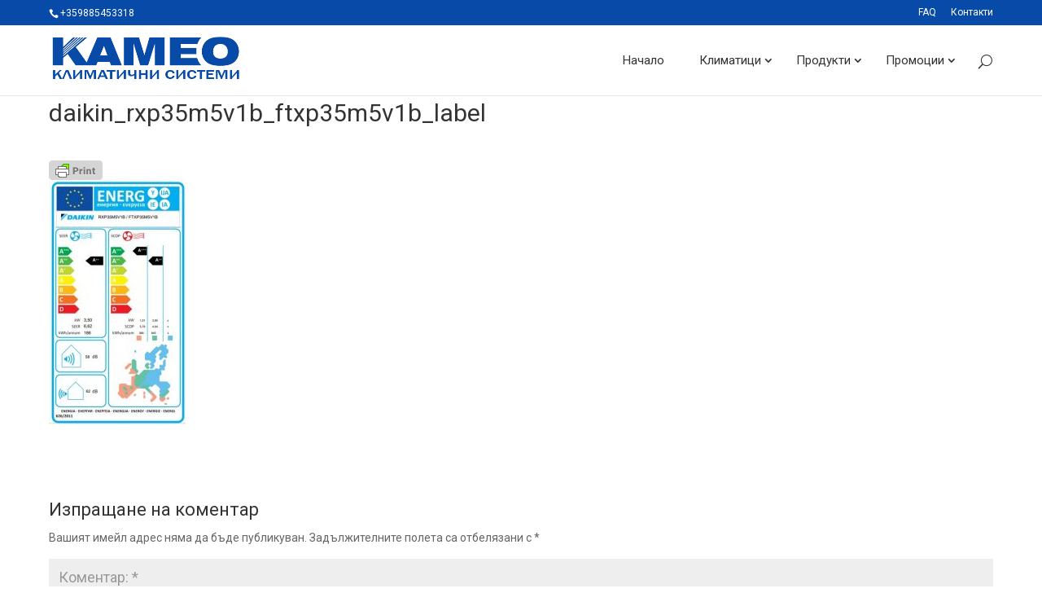

--- FILE ---
content_type: text/html; charset=UTF-8
request_url: https://cameo.bg/?attachment_id=5723
body_size: 14918
content:
<!DOCTYPE html>
<!--[if IE 6]>
<html id="ie6" lang="bg-BG">
<![endif]-->
<!--[if IE 7]>
<html id="ie7" lang="bg-BG">
<![endif]-->
<!--[if IE 8]>
<html id="ie8" lang="bg-BG">
<![endif]-->
<!--[if !(IE 6) | !(IE 7) | !(IE 8)  ]><!-->
<html lang="bg-BG">
<!--<![endif]-->
<head>
	<meta charset="UTF-8" />
			
	<meta http-equiv="X-UA-Compatible" content="IE=edge">
	<link rel="pingback" href="https://cameo.bg/xmlrpc.php" />

		<!--[if lt IE 9]>
	<script src="https://cameo.bg/wp-content/themes/Divi/Divi/js/html5.js" type="text/javascript"></script>
	<![endif]-->

	<script type="text/javascript">
		document.documentElement.className = 'js';
	</script>

	<script>var et_site_url='https://cameo.bg';var et_post_id='5723';function et_core_page_resource_fallback(a,b){"undefined"===typeof b&&(b=a.sheet.cssRules&&0===a.sheet.cssRules.length);b&&(a.onerror=null,a.onload=null,a.href?a.href=et_site_url+"/?et_core_page_resource="+a.id+et_post_id:a.src&&(a.src=et_site_url+"/?et_core_page_resource="+a.id+et_post_id))}
</script><meta name='robots' content='index, follow, max-image-preview:large, max-snippet:-1, max-video-preview:-1' />
	<style>img:is([sizes="auto" i], [sizes^="auto," i]) { contain-intrinsic-size: 3000px 1500px }</style>
	
	<!-- This site is optimized with the Yoast SEO plugin v26.3 - https://yoast.com/wordpress/plugins/seo/ -->
	<title>daikin_rxp35m5v1b_ftxp35m5v1b_label - Климатици Русе</title>
	<link rel="canonical" href="https://cameo.bg/" />
	<meta property="og:locale" content="bg_BG" />
	<meta property="og:type" content="article" />
	<meta property="og:title" content="daikin_rxp35m5v1b_ftxp35m5v1b_label - Климатици Русе" />
	<meta property="og:url" content="https://cameo.bg/" />
	<meta property="og:site_name" content="Климатици Русе" />
	<meta property="og:image" content="https://cameo.bg" />
	<meta property="og:image:width" content="393" />
	<meta property="og:image:height" content="700" />
	<meta property="og:image:type" content="image/jpeg" />
	<meta name="twitter:card" content="summary_large_image" />
	<script type="application/ld+json" class="yoast-schema-graph">{"@context":"https://schema.org","@graph":[{"@type":"WebPage","@id":"https://cameo.bg/","url":"https://cameo.bg/","name":"daikin_rxp35m5v1b_ftxp35m5v1b_label - Климатици Русе","isPartOf":{"@id":"https://cameo.bg/#website"},"primaryImageOfPage":{"@id":"https://cameo.bg/#primaryimage"},"image":{"@id":"https://cameo.bg/#primaryimage"},"thumbnailUrl":"https://cameo.bg/wp-content/uploads/2017/06/daikin_rxp35m5v1b_ftxp35m5v1b_label.jpg","datePublished":"2019-10-30T12:19:07+00:00","breadcrumb":{"@id":"https://cameo.bg/#breadcrumb"},"inLanguage":"bg-BG","potentialAction":[{"@type":"ReadAction","target":["https://cameo.bg/"]}]},{"@type":"ImageObject","inLanguage":"bg-BG","@id":"https://cameo.bg/#primaryimage","url":"https://cameo.bg/wp-content/uploads/2017/06/daikin_rxp35m5v1b_ftxp35m5v1b_label.jpg","contentUrl":"https://cameo.bg/wp-content/uploads/2017/06/daikin_rxp35m5v1b_ftxp35m5v1b_label.jpg","width":393,"height":700},{"@type":"BreadcrumbList","@id":"https://cameo.bg/#breadcrumb","itemListElement":[{"@type":"ListItem","position":1,"name":"Начало","item":"https://cameo.bg/"},{"@type":"ListItem","position":2,"name":"Daikin FTXP35N/RXP35N Comfora","item":"https://cameo.bg/produkt/daikin-ftxp35n-rxp35n-comfora/"},{"@type":"ListItem","position":3,"name":"daikin_rxp35m5v1b_ftxp35m5v1b_label"}]},{"@type":"WebSite","@id":"https://cameo.bg/#website","url":"https://cameo.bg/","name":"Климатици Русе","description":"Климатици Русе - Daikin,Fujitsu,Toshiba,Mitsubishi. Доставка, монтаж и сервиз на климатици - Камео ЕООД","potentialAction":[{"@type":"SearchAction","target":{"@type":"EntryPoint","urlTemplate":"https://cameo.bg/?s={search_term_string}"},"query-input":{"@type":"PropertyValueSpecification","valueRequired":true,"valueName":"search_term_string"}}],"inLanguage":"bg-BG"}]}</script>
	<!-- / Yoast SEO plugin. -->


<link rel='dns-prefetch' href='//fonts.googleapis.com' />
<link rel="alternate" type="application/rss+xml" title="Климатици Русе &raquo; Поток" href="https://cameo.bg/feed/" />
<link rel="alternate" type="application/rss+xml" title="Климатици Русе &raquo; поток за коментари" href="https://cameo.bg/comments/feed/" />
<link rel="alternate" type="application/rss+xml" title="Климатици Русе &raquo; поток за коментари на daikin_rxp35m5v1b_ftxp35m5v1b_label" href="https://cameo.bg/?attachment_id=5723/feed/" />
<script type="text/javascript">
/* <![CDATA[ */
window._wpemojiSettings = {"baseUrl":"https:\/\/s.w.org\/images\/core\/emoji\/16.0.1\/72x72\/","ext":".png","svgUrl":"https:\/\/s.w.org\/images\/core\/emoji\/16.0.1\/svg\/","svgExt":".svg","source":{"concatemoji":"https:\/\/cameo.bg\/wp-includes\/js\/wp-emoji-release.min.js?ver=6.8.3"}};
/*! This file is auto-generated */
!function(s,n){var o,i,e;function c(e){try{var t={supportTests:e,timestamp:(new Date).valueOf()};sessionStorage.setItem(o,JSON.stringify(t))}catch(e){}}function p(e,t,n){e.clearRect(0,0,e.canvas.width,e.canvas.height),e.fillText(t,0,0);var t=new Uint32Array(e.getImageData(0,0,e.canvas.width,e.canvas.height).data),a=(e.clearRect(0,0,e.canvas.width,e.canvas.height),e.fillText(n,0,0),new Uint32Array(e.getImageData(0,0,e.canvas.width,e.canvas.height).data));return t.every(function(e,t){return e===a[t]})}function u(e,t){e.clearRect(0,0,e.canvas.width,e.canvas.height),e.fillText(t,0,0);for(var n=e.getImageData(16,16,1,1),a=0;a<n.data.length;a++)if(0!==n.data[a])return!1;return!0}function f(e,t,n,a){switch(t){case"flag":return n(e,"\ud83c\udff3\ufe0f\u200d\u26a7\ufe0f","\ud83c\udff3\ufe0f\u200b\u26a7\ufe0f")?!1:!n(e,"\ud83c\udde8\ud83c\uddf6","\ud83c\udde8\u200b\ud83c\uddf6")&&!n(e,"\ud83c\udff4\udb40\udc67\udb40\udc62\udb40\udc65\udb40\udc6e\udb40\udc67\udb40\udc7f","\ud83c\udff4\u200b\udb40\udc67\u200b\udb40\udc62\u200b\udb40\udc65\u200b\udb40\udc6e\u200b\udb40\udc67\u200b\udb40\udc7f");case"emoji":return!a(e,"\ud83e\udedf")}return!1}function g(e,t,n,a){var r="undefined"!=typeof WorkerGlobalScope&&self instanceof WorkerGlobalScope?new OffscreenCanvas(300,150):s.createElement("canvas"),o=r.getContext("2d",{willReadFrequently:!0}),i=(o.textBaseline="top",o.font="600 32px Arial",{});return e.forEach(function(e){i[e]=t(o,e,n,a)}),i}function t(e){var t=s.createElement("script");t.src=e,t.defer=!0,s.head.appendChild(t)}"undefined"!=typeof Promise&&(o="wpEmojiSettingsSupports",i=["flag","emoji"],n.supports={everything:!0,everythingExceptFlag:!0},e=new Promise(function(e){s.addEventListener("DOMContentLoaded",e,{once:!0})}),new Promise(function(t){var n=function(){try{var e=JSON.parse(sessionStorage.getItem(o));if("object"==typeof e&&"number"==typeof e.timestamp&&(new Date).valueOf()<e.timestamp+604800&&"object"==typeof e.supportTests)return e.supportTests}catch(e){}return null}();if(!n){if("undefined"!=typeof Worker&&"undefined"!=typeof OffscreenCanvas&&"undefined"!=typeof URL&&URL.createObjectURL&&"undefined"!=typeof Blob)try{var e="postMessage("+g.toString()+"("+[JSON.stringify(i),f.toString(),p.toString(),u.toString()].join(",")+"));",a=new Blob([e],{type:"text/javascript"}),r=new Worker(URL.createObjectURL(a),{name:"wpTestEmojiSupports"});return void(r.onmessage=function(e){c(n=e.data),r.terminate(),t(n)})}catch(e){}c(n=g(i,f,p,u))}t(n)}).then(function(e){for(var t in e)n.supports[t]=e[t],n.supports.everything=n.supports.everything&&n.supports[t],"flag"!==t&&(n.supports.everythingExceptFlag=n.supports.everythingExceptFlag&&n.supports[t]);n.supports.everythingExceptFlag=n.supports.everythingExceptFlag&&!n.supports.flag,n.DOMReady=!1,n.readyCallback=function(){n.DOMReady=!0}}).then(function(){return e}).then(function(){var e;n.supports.everything||(n.readyCallback(),(e=n.source||{}).concatemoji?t(e.concatemoji):e.wpemoji&&e.twemoji&&(t(e.twemoji),t(e.wpemoji)))}))}((window,document),window._wpemojiSettings);
/* ]]> */
</script>
<meta content="Divi Child v.3.0.37" name="generator"/><style id='wp-emoji-styles-inline-css' type='text/css'>

	img.wp-smiley, img.emoji {
		display: inline !important;
		border: none !important;
		box-shadow: none !important;
		height: 1em !important;
		width: 1em !important;
		margin: 0 0.07em !important;
		vertical-align: -0.1em !important;
		background: none !important;
		padding: 0 !important;
	}
</style>
<link rel='stylesheet' id='wp-block-library-css' href='https://cameo.bg/wp-includes/css/dist/block-library/style.min.css?ver=6.8.3' type='text/css' media='all' />
<style id='classic-theme-styles-inline-css' type='text/css'>
/*! This file is auto-generated */
.wp-block-button__link{color:#fff;background-color:#32373c;border-radius:9999px;box-shadow:none;text-decoration:none;padding:calc(.667em + 2px) calc(1.333em + 2px);font-size:1.125em}.wp-block-file__button{background:#32373c;color:#fff;text-decoration:none}
</style>
<style id='global-styles-inline-css' type='text/css'>
:root{--wp--preset--aspect-ratio--square: 1;--wp--preset--aspect-ratio--4-3: 4/3;--wp--preset--aspect-ratio--3-4: 3/4;--wp--preset--aspect-ratio--3-2: 3/2;--wp--preset--aspect-ratio--2-3: 2/3;--wp--preset--aspect-ratio--16-9: 16/9;--wp--preset--aspect-ratio--9-16: 9/16;--wp--preset--color--black: #000000;--wp--preset--color--cyan-bluish-gray: #abb8c3;--wp--preset--color--white: #ffffff;--wp--preset--color--pale-pink: #f78da7;--wp--preset--color--vivid-red: #cf2e2e;--wp--preset--color--luminous-vivid-orange: #ff6900;--wp--preset--color--luminous-vivid-amber: #fcb900;--wp--preset--color--light-green-cyan: #7bdcb5;--wp--preset--color--vivid-green-cyan: #00d084;--wp--preset--color--pale-cyan-blue: #8ed1fc;--wp--preset--color--vivid-cyan-blue: #0693e3;--wp--preset--color--vivid-purple: #9b51e0;--wp--preset--gradient--vivid-cyan-blue-to-vivid-purple: linear-gradient(135deg,rgba(6,147,227,1) 0%,rgb(155,81,224) 100%);--wp--preset--gradient--light-green-cyan-to-vivid-green-cyan: linear-gradient(135deg,rgb(122,220,180) 0%,rgb(0,208,130) 100%);--wp--preset--gradient--luminous-vivid-amber-to-luminous-vivid-orange: linear-gradient(135deg,rgba(252,185,0,1) 0%,rgba(255,105,0,1) 100%);--wp--preset--gradient--luminous-vivid-orange-to-vivid-red: linear-gradient(135deg,rgba(255,105,0,1) 0%,rgb(207,46,46) 100%);--wp--preset--gradient--very-light-gray-to-cyan-bluish-gray: linear-gradient(135deg,rgb(238,238,238) 0%,rgb(169,184,195) 100%);--wp--preset--gradient--cool-to-warm-spectrum: linear-gradient(135deg,rgb(74,234,220) 0%,rgb(151,120,209) 20%,rgb(207,42,186) 40%,rgb(238,44,130) 60%,rgb(251,105,98) 80%,rgb(254,248,76) 100%);--wp--preset--gradient--blush-light-purple: linear-gradient(135deg,rgb(255,206,236) 0%,rgb(152,150,240) 100%);--wp--preset--gradient--blush-bordeaux: linear-gradient(135deg,rgb(254,205,165) 0%,rgb(254,45,45) 50%,rgb(107,0,62) 100%);--wp--preset--gradient--luminous-dusk: linear-gradient(135deg,rgb(255,203,112) 0%,rgb(199,81,192) 50%,rgb(65,88,208) 100%);--wp--preset--gradient--pale-ocean: linear-gradient(135deg,rgb(255,245,203) 0%,rgb(182,227,212) 50%,rgb(51,167,181) 100%);--wp--preset--gradient--electric-grass: linear-gradient(135deg,rgb(202,248,128) 0%,rgb(113,206,126) 100%);--wp--preset--gradient--midnight: linear-gradient(135deg,rgb(2,3,129) 0%,rgb(40,116,252) 100%);--wp--preset--font-size--small: 13px;--wp--preset--font-size--medium: 20px;--wp--preset--font-size--large: 36px;--wp--preset--font-size--x-large: 42px;--wp--preset--spacing--20: 0.44rem;--wp--preset--spacing--30: 0.67rem;--wp--preset--spacing--40: 1rem;--wp--preset--spacing--50: 1.5rem;--wp--preset--spacing--60: 2.25rem;--wp--preset--spacing--70: 3.38rem;--wp--preset--spacing--80: 5.06rem;--wp--preset--shadow--natural: 6px 6px 9px rgba(0, 0, 0, 0.2);--wp--preset--shadow--deep: 12px 12px 50px rgba(0, 0, 0, 0.4);--wp--preset--shadow--sharp: 6px 6px 0px rgba(0, 0, 0, 0.2);--wp--preset--shadow--outlined: 6px 6px 0px -3px rgba(255, 255, 255, 1), 6px 6px rgba(0, 0, 0, 1);--wp--preset--shadow--crisp: 6px 6px 0px rgba(0, 0, 0, 1);}:where(.is-layout-flex){gap: 0.5em;}:where(.is-layout-grid){gap: 0.5em;}body .is-layout-flex{display: flex;}.is-layout-flex{flex-wrap: wrap;align-items: center;}.is-layout-flex > :is(*, div){margin: 0;}body .is-layout-grid{display: grid;}.is-layout-grid > :is(*, div){margin: 0;}:where(.wp-block-columns.is-layout-flex){gap: 2em;}:where(.wp-block-columns.is-layout-grid){gap: 2em;}:where(.wp-block-post-template.is-layout-flex){gap: 1.25em;}:where(.wp-block-post-template.is-layout-grid){gap: 1.25em;}.has-black-color{color: var(--wp--preset--color--black) !important;}.has-cyan-bluish-gray-color{color: var(--wp--preset--color--cyan-bluish-gray) !important;}.has-white-color{color: var(--wp--preset--color--white) !important;}.has-pale-pink-color{color: var(--wp--preset--color--pale-pink) !important;}.has-vivid-red-color{color: var(--wp--preset--color--vivid-red) !important;}.has-luminous-vivid-orange-color{color: var(--wp--preset--color--luminous-vivid-orange) !important;}.has-luminous-vivid-amber-color{color: var(--wp--preset--color--luminous-vivid-amber) !important;}.has-light-green-cyan-color{color: var(--wp--preset--color--light-green-cyan) !important;}.has-vivid-green-cyan-color{color: var(--wp--preset--color--vivid-green-cyan) !important;}.has-pale-cyan-blue-color{color: var(--wp--preset--color--pale-cyan-blue) !important;}.has-vivid-cyan-blue-color{color: var(--wp--preset--color--vivid-cyan-blue) !important;}.has-vivid-purple-color{color: var(--wp--preset--color--vivid-purple) !important;}.has-black-background-color{background-color: var(--wp--preset--color--black) !important;}.has-cyan-bluish-gray-background-color{background-color: var(--wp--preset--color--cyan-bluish-gray) !important;}.has-white-background-color{background-color: var(--wp--preset--color--white) !important;}.has-pale-pink-background-color{background-color: var(--wp--preset--color--pale-pink) !important;}.has-vivid-red-background-color{background-color: var(--wp--preset--color--vivid-red) !important;}.has-luminous-vivid-orange-background-color{background-color: var(--wp--preset--color--luminous-vivid-orange) !important;}.has-luminous-vivid-amber-background-color{background-color: var(--wp--preset--color--luminous-vivid-amber) !important;}.has-light-green-cyan-background-color{background-color: var(--wp--preset--color--light-green-cyan) !important;}.has-vivid-green-cyan-background-color{background-color: var(--wp--preset--color--vivid-green-cyan) !important;}.has-pale-cyan-blue-background-color{background-color: var(--wp--preset--color--pale-cyan-blue) !important;}.has-vivid-cyan-blue-background-color{background-color: var(--wp--preset--color--vivid-cyan-blue) !important;}.has-vivid-purple-background-color{background-color: var(--wp--preset--color--vivid-purple) !important;}.has-black-border-color{border-color: var(--wp--preset--color--black) !important;}.has-cyan-bluish-gray-border-color{border-color: var(--wp--preset--color--cyan-bluish-gray) !important;}.has-white-border-color{border-color: var(--wp--preset--color--white) !important;}.has-pale-pink-border-color{border-color: var(--wp--preset--color--pale-pink) !important;}.has-vivid-red-border-color{border-color: var(--wp--preset--color--vivid-red) !important;}.has-luminous-vivid-orange-border-color{border-color: var(--wp--preset--color--luminous-vivid-orange) !important;}.has-luminous-vivid-amber-border-color{border-color: var(--wp--preset--color--luminous-vivid-amber) !important;}.has-light-green-cyan-border-color{border-color: var(--wp--preset--color--light-green-cyan) !important;}.has-vivid-green-cyan-border-color{border-color: var(--wp--preset--color--vivid-green-cyan) !important;}.has-pale-cyan-blue-border-color{border-color: var(--wp--preset--color--pale-cyan-blue) !important;}.has-vivid-cyan-blue-border-color{border-color: var(--wp--preset--color--vivid-cyan-blue) !important;}.has-vivid-purple-border-color{border-color: var(--wp--preset--color--vivid-purple) !important;}.has-vivid-cyan-blue-to-vivid-purple-gradient-background{background: var(--wp--preset--gradient--vivid-cyan-blue-to-vivid-purple) !important;}.has-light-green-cyan-to-vivid-green-cyan-gradient-background{background: var(--wp--preset--gradient--light-green-cyan-to-vivid-green-cyan) !important;}.has-luminous-vivid-amber-to-luminous-vivid-orange-gradient-background{background: var(--wp--preset--gradient--luminous-vivid-amber-to-luminous-vivid-orange) !important;}.has-luminous-vivid-orange-to-vivid-red-gradient-background{background: var(--wp--preset--gradient--luminous-vivid-orange-to-vivid-red) !important;}.has-very-light-gray-to-cyan-bluish-gray-gradient-background{background: var(--wp--preset--gradient--very-light-gray-to-cyan-bluish-gray) !important;}.has-cool-to-warm-spectrum-gradient-background{background: var(--wp--preset--gradient--cool-to-warm-spectrum) !important;}.has-blush-light-purple-gradient-background{background: var(--wp--preset--gradient--blush-light-purple) !important;}.has-blush-bordeaux-gradient-background{background: var(--wp--preset--gradient--blush-bordeaux) !important;}.has-luminous-dusk-gradient-background{background: var(--wp--preset--gradient--luminous-dusk) !important;}.has-pale-ocean-gradient-background{background: var(--wp--preset--gradient--pale-ocean) !important;}.has-electric-grass-gradient-background{background: var(--wp--preset--gradient--electric-grass) !important;}.has-midnight-gradient-background{background: var(--wp--preset--gradient--midnight) !important;}.has-small-font-size{font-size: var(--wp--preset--font-size--small) !important;}.has-medium-font-size{font-size: var(--wp--preset--font-size--medium) !important;}.has-large-font-size{font-size: var(--wp--preset--font-size--large) !important;}.has-x-large-font-size{font-size: var(--wp--preset--font-size--x-large) !important;}
:where(.wp-block-post-template.is-layout-flex){gap: 1.25em;}:where(.wp-block-post-template.is-layout-grid){gap: 1.25em;}
:where(.wp-block-columns.is-layout-flex){gap: 2em;}:where(.wp-block-columns.is-layout-grid){gap: 2em;}
:root :where(.wp-block-pullquote){font-size: 1.5em;line-height: 1.6;}
</style>
<link rel='stylesheet' id='contact-form-7-css' href='https://cameo.bg/wp-content/plugins/contact-form-7/includes/css/styles.css?ver=6.1.3' type='text/css' media='all' />
<link rel='stylesheet' id='woocommerce-layout-css' href='https://cameo.bg/wp-content/plugins/woocommerce/assets/css/woocommerce-layout.css?ver=10.1.2' type='text/css' media='all' />
<link rel='stylesheet' id='woocommerce-smallscreen-css' href='https://cameo.bg/wp-content/plugins/woocommerce/assets/css/woocommerce-smallscreen.css?ver=10.1.2' type='text/css' media='only screen and (max-width: 768px)' />
<link rel='stylesheet' id='woocommerce-general-css' href='https://cameo.bg/wp-content/plugins/woocommerce/assets/css/woocommerce.css?ver=10.1.2' type='text/css' media='all' />
<style id='woocommerce-inline-inline-css' type='text/css'>
.woocommerce form .form-row .required { visibility: visible; }
</style>
<link rel='stylesheet' id='bsearch-style-css' href='https://cameo.bg/wp-content/plugins/better-search/includes/css/bsearch-styles.min.css?ver=4.1.5' type='text/css' media='all' />
<style id='bsearch-custom-style-inline-css' type='text/css'>
#bsearchform { margin: 20px; padding: 20px; }
#heatmap { margin: 20px; padding: 20px; border: 1px dashed #ccc }
.bsearch_results_page { max-width:90%; margin: 20px; padding: 20px; }
.bsearch_footer { text-align: center; }
.bsearch_highlight { background:#ffc; }
.product.product-type-simple{ border-top: 1px solid #e0e0e0; clear: both; }
p.post-meta{ display: none; }
.product.product-type-simple img{width: 200px; float: left; padding-right: 10px;}
h2.entry-title{ padding-top: 10px;}
.page.type-page{ border-top: 1px solid #e0e0e0; }
@media (max-width: 767px){#sidebar{display: none;}}
</style>
<link rel='stylesheet' id='abovewp-bulgarian-eurozone-blocks-css' href='https://cameo.bg/wp-content/plugins/abovewp-bulgarian-eurozone/assets/css/blocks.css?ver=1.2.4' type='text/css' media='all' />
<link rel='stylesheet' id='abovewp-bulgarian-eurozone-css' href='https://cameo.bg/wp-content/plugins/abovewp-bulgarian-eurozone/assets/css/abovewp-bulgarian-eurozone.css?ver=1.2.4' type='text/css' media='all' />
<link rel='stylesheet' id='brands-styles-css' href='https://cameo.bg/wp-content/plugins/woocommerce/assets/css/brands.css?ver=10.1.2' type='text/css' media='all' />
<link rel='stylesheet' id='divi-style-css' href='https://cameo.bg/wp-content/themes/Divi-child/style.css?ver=3.0.37' type='text/css' media='all' />
<link rel='stylesheet' id='et-builder-googlefonts-cached-css' href='https://fonts.googleapis.com/css?family=Roboto:100,100italic,300,300italic,regular,italic,500,500italic,700,700italic,900,900italic&#038;subset=latin,latin-ext&#038;display=swap' type='text/css' media='all' />
<link rel='stylesheet' id='ari-fancybox-css' href='https://cameo.bg/wp-content/plugins/ari-fancy-lightbox/assets/fancybox/jquery.fancybox.min.css?ver=1.4.0' type='text/css' media='all' />
<style id='ari-fancybox-inline-css' type='text/css'>
BODY .fancybox-container{z-index:400000}BODY .fancybox-is-open .fancybox-bg{opacity:0.5}BODY .fancybox-bg {background-color:#ffffff}BODY .fancybox-thumbs {background-color:#ffffff}
</style>
<!--n2css--><!--n2js--><script type="text/javascript" src="https://cameo.bg/wp-includes/js/jquery/jquery.min.js?ver=3.7.1" id="jquery-core-js"></script>
<script type="text/javascript" src="https://cameo.bg/wp-includes/js/jquery/jquery-migrate.min.js?ver=3.4.1" id="jquery-migrate-js"></script>
<script type="text/javascript" src="https://cameo.bg/wp-content/plugins/woocommerce/assets/js/jquery-blockui/jquery.blockUI.min.js?ver=2.7.0-wc.10.1.2" id="jquery-blockui-js" defer="defer" data-wp-strategy="defer"></script>
<script type="text/javascript" id="wc-add-to-cart-js-extra">
/* <![CDATA[ */
var wc_add_to_cart_params = {"ajax_url":"\/wp-admin\/admin-ajax.php","wc_ajax_url":"\/?wc-ajax=%%endpoint%%","i18n_view_cart":"\u041f\u0440\u0435\u0433\u043b\u0435\u0434 \u043d\u0430 \u043a\u043e\u043b\u0438\u0447\u043a\u0430\u0442\u0430","cart_url":"https:\/\/cameo.bg\/kolichka\/","is_cart":"","cart_redirect_after_add":"no"};
/* ]]> */
</script>
<script type="text/javascript" src="https://cameo.bg/wp-content/plugins/woocommerce/assets/js/frontend/add-to-cart.min.js?ver=10.1.2" id="wc-add-to-cart-js" defer="defer" data-wp-strategy="defer"></script>
<script type="text/javascript" src="https://cameo.bg/wp-content/plugins/woocommerce/assets/js/js-cookie/js.cookie.min.js?ver=2.1.4-wc.10.1.2" id="js-cookie-js" defer="defer" data-wp-strategy="defer"></script>
<script type="text/javascript" id="woocommerce-js-extra">
/* <![CDATA[ */
var woocommerce_params = {"ajax_url":"\/wp-admin\/admin-ajax.php","wc_ajax_url":"\/?wc-ajax=%%endpoint%%","i18n_password_show":"\u041f\u043e\u043a\u0430\u0437\u0432\u0430\u043d\u0435 \u043d\u0430 \u043f\u0430\u0440\u043e\u043b\u0430\u0442\u0430","i18n_password_hide":"\u0421\u043a\u0440\u0438\u0432\u0430\u043d\u0435 \u043d\u0430 \u043f\u0430\u0440\u043e\u043b\u0430\u0442\u0430"};
/* ]]> */
</script>
<script type="text/javascript" src="https://cameo.bg/wp-content/plugins/woocommerce/assets/js/frontend/woocommerce.min.js?ver=10.1.2" id="woocommerce-js" defer="defer" data-wp-strategy="defer"></script>
<script type="text/javascript" id="ari-fancybox-js-extra">
/* <![CDATA[ */
var ARI_FANCYBOX = {"lightbox":{"animationDuration":500,"transitionEffect":"zoom-in-out","transitionDuration":500,"idleTime":2,"loop":true,"infobar":false,"buttons":["close"],"backFocus":false,"trapFocus":false,"thumbs":{"hideOnClose":false},"touch":{"vertical":true,"momentum":true},"lang":"custom","i18n":{"custom":{"PREV":"Previous","NEXT":"Next","PLAY_START":"Start slideshow (P)","PLAY_STOP":"Stop slideshow (P)","FULL_SCREEN":"Full screen (F)","THUMBS":"Thumbnails (G)","CLOSE":"Close (Esc)","ERROR":"The requested content cannot be loaded. <br\/> Please try again later."}}},"convert":{"images":{"convert":true,"post_grouping":true},"woocommerce":{"convert":true},"youtube":{"convert":true},"vimeo":{"convert":true},"metacafe":{"convert":true},"dailymotion":{"convert":true},"vine":{"convert":true},"instagram":{"convert":true},"google_maps":{"convert":true,"showMarker":true},"pdf":{"internal":{"convert":false},"external":{"convert":true}}},"sanitize":null,"viewers":{"pdfjs":{"url":"https:\/\/cameo.bg\/wp-content\/plugins\/ari-fancy-lightbox\/assets\/pdfjs\/web\/viewer.html"}}};
/* ]]> */
</script>
<script type="text/javascript" src="https://cameo.bg/wp-content/plugins/ari-fancy-lightbox/assets/fancybox/jquery.fancybox.min.js?ver=1.4.0" id="ari-fancybox-js"></script>
<link rel="https://api.w.org/" href="https://cameo.bg/wp-json/" /><link rel="alternate" title="JSON" type="application/json" href="https://cameo.bg/wp-json/wp/v2/media/5723" /><link rel="EditURI" type="application/rsd+xml" title="RSD" href="https://cameo.bg/xmlrpc.php?rsd" />
<meta name="generator" content="WordPress 6.8.3" />
<meta name="generator" content="WooCommerce 10.1.2" />
<link rel='shortlink' href='https://cameo.bg/?p=5723' />
<link rel="alternate" title="oEmbed (JSON)" type="application/json+oembed" href="https://cameo.bg/wp-json/oembed/1.0/embed?url=https%3A%2F%2Fcameo.bg%2F%3Fattachment_id%3D5723" />
<link rel="alternate" title="oEmbed (XML)" type="text/xml+oembed" href="https://cameo.bg/wp-json/oembed/1.0/embed?url=https%3A%2F%2Fcameo.bg%2F%3Fattachment_id%3D5723&#038;format=xml" />
        <style type="text/css" id="pf-main-css">
            
				@media screen {
					.printfriendly {
						z-index: 1000; display: flex; margin: 0px 0px 0px 0px
					}
					.printfriendly a, .printfriendly a:link, .printfriendly a:visited, .printfriendly a:hover, .printfriendly a:active {
						font-weight: 600;
						cursor: pointer;
						text-decoration: none;
						border: none;
						-webkit-box-shadow: none;
						-moz-box-shadow: none;
						box-shadow: none;
						outline:none;
						font-size: 12px !important;
						color: #444444 !important;
					}
					.printfriendly.pf-alignleft {
						justify-content: start;
					}
					.printfriendly.pf-alignright {
						justify-content: end;
					}
					.printfriendly.pf-aligncenter {
						justify-content: center;
						
					}
				}

				.pf-button-img {
					border: none;
					-webkit-box-shadow: none;
					-moz-box-shadow: none;
					box-shadow: none;
					padding: 0;
					margin: 0;
					display: inline;
					vertical-align: middle;
				}

				img.pf-button-img + .pf-button-text {
					margin-left: 6px;
				}

				@media print {
					.printfriendly {
						display: none;
					}
				}
				        </style>

            
        <style type="text/css" id="pf-excerpt-styles">
          .pf-button.pf-button-excerpt {
              display: none;
           }
        </style>

            <meta name="viewport" content="width=device-width, initial-scale=1.0, maximum-scale=1.0, user-scalable=0" /><link rel="preload" href="https://cameo.bg/wp-content/themes/Divi/Divi/core/admin/fonts/modules.ttf" as="font" crossorigin="anonymous"><link rel="shortcut icon" href="https://cameo.bg/wp-content/uploads/2017/03/favicon.ico" />	<noscript><style>.woocommerce-product-gallery{ opacity: 1 !important; }</style></noscript>
	
<!-- BEGIN Clicky Analytics v2.2.4 Tracking - https://wordpress.org/plugins/clicky-analytics/ -->
<script type="text/javascript">
  var clicky_custom = clicky_custom || {};
  clicky_custom.outbound_pattern = ['/go/','/out/'];
</script>

<script async src="//static.getclicky.com/100686383.js"></script>

<!-- END Clicky Analytics v2.2.4 Tracking -->

<link rel="stylesheet" id="et-divi-customizer-global-cached-inline-styles" href="https://cameo.bg/wp-content/et-cache/global/et-divi-customizer-global-17608806755937.min.css" onerror="et_core_page_resource_fallback(this, true)" onload="et_core_page_resource_fallback(this)" /><!--Google Analytics-->
	<script type="text/javascript">
  var _gaq = _gaq || [];
  _gaq.push(['_setAccount', 'UA-21704360-1']);
  _gaq.push(['_trackPageview']);
  (function() {
    var ga = document.createElement('script'); ga.type = 'text/javascript'; ga.async = true;
    ga.src = ('https:' == document.location.protocol ? 'https://ssl' : 'http://www') + '.google-analytics.com/ga.js';
    var s = document.getElementsByTagName('script')[0]; s.parentNode.insertBefore(ga, s);
  })();
</script>
<!--End Google Analytics-->
</head>
<body class="attachment wp-singular attachment-template-default single single-attachment postid-5723 attachmentid-5723 attachment-jpeg wp-theme-DiviDivi wp-child-theme-Divi-child theme-Divi/Divi woocommerce-no-js et_pb_button_helper_class et_fixed_nav et_show_nav et_secondary_nav_enabled et_secondary_nav_two_panels et_primary_nav_dropdown_animation_fade et_secondary_nav_dropdown_animation_slide et_header_style_left et_pb_footer_columns3 et_cover_background et_pb_gutter osx et_pb_gutters3 et_smooth_scroll et_right_sidebar et_divi_theme et-db et_minified_js et_minified_css">
	<div id="page-container">

			<div id="top-header">
			<div class="container clearfix">

			
				<div id="et-info">
									<span id="et-info-phone">+359885453318</span>
				
				
								</div> <!-- #et-info -->

			
				<div id="et-secondary-menu">
				<ul id="et-secondary-nav" class="menu"><li class="menu-item menu-item-type-post_type menu-item-object-page menu-item-8012"><a href="https://cameo.bg/polezna-informaciq/">FAQ</a></li>
<li class="menu-item menu-item-type-post_type menu-item-object-page menu-item-187"><a href="https://cameo.bg/kontakti/">Контакти</a></li>
</ul><a href="https://cameo.bg/kolichka/" class="et-cart-info">
				<span>0 елемента</span>
			</a>				</div> <!-- #et-secondary-menu -->

			</div> <!-- .container -->
		</div> <!-- #top-header -->
	
	
		<header id="main-header" data-height-onload="30">
			<div class="container clearfix et_menu_container">
							<div class="logo_container">
					<span class="logo_helper"></span>
					<a href="https://cameo.bg/">
						<img src="https://cameo.bg/wp-content/uploads/2017/03/logo-cameo.png" alt="Климатици Русе" id="logo" data-height-percentage="54" />
					</a>
				</div>
				<div id="et-top-navigation" data-height="30" data-fixed-height="40">
											<nav id="top-menu-nav">
						<ul id="top-menu" class="nav"><li id="menu-item-354" class="menu-item menu-item-type-custom menu-item-object-custom menu-item-354"><a href="/">Начало</a></li>
<li id="menu-item-343" class="menu-item menu-item-type-post_type menu-item-object-page menu-item-has-children menu-item-343"><a href="https://cameo.bg/marki/">Климатици</a>
<ul class="sub-menu">
	<li id="menu-item-440" class="menu-item menu-item-type-post_type menu-item-object-page menu-item-440"><a href="https://cameo.bg/daikin/">Daikin</a></li>
	<li id="menu-item-441" class="menu-item menu-item-type-post_type menu-item-object-page menu-item-441"><a href="https://cameo.bg/fujitsu-general/">Fujitsu General</a></li>
	<li id="menu-item-444" class="menu-item menu-item-type-post_type menu-item-object-page menu-item-444"><a href="https://cameo.bg/mitsubishi-heavy/">Mitsubishi Heavy</a></li>
	<li id="menu-item-446" class="menu-item menu-item-type-post_type menu-item-object-page menu-item-446"><a href="https://cameo.bg/toshiba/">Toshiba</a></li>
	<li id="menu-item-443" class="menu-item menu-item-type-post_type menu-item-object-page menu-item-443"><a href="https://cameo.bg/mitsubishi-electric/">Mitsubishi Electric</a></li>
	<li id="menu-item-3137" class="menu-item menu-item-type-post_type menu-item-object-page menu-item-3137"><a href="https://cameo.bg/hitachi/">Hitachi</a></li>
</ul>
</li>
<li id="menu-item-342" class="menu-item menu-item-type-post_type menu-item-object-page menu-item-has-children menu-item-342"><a href="https://cameo.bg/produkti/">Продукти</a>
<ul class="sub-menu">
	<li id="menu-item-455" class="menu-item menu-item-type-post_type menu-item-object-page menu-item-455"><a href="https://cameo.bg/stenni-klimatici/">Стенни климатици</a></li>
	<li id="menu-item-6246" class="menu-item menu-item-type-post_type menu-item-object-page menu-item-6246"><a href="https://cameo.bg/hyper-inverter/">Хиперинверторни климатици</a></li>
	<li id="menu-item-453" class="menu-item menu-item-type-post_type menu-item-object-page menu-item-453"><a href="https://cameo.bg/niskotemperaturni/">Нискотемпературни</a></li>
	<li id="menu-item-454" class="menu-item menu-item-type-post_type menu-item-object-page menu-item-454"><a href="https://cameo.bg/podovi-klimatici/">Подово стенни климатици</a></li>
	<li id="menu-item-450" class="menu-item menu-item-type-post_type menu-item-object-page menu-item-450"><a href="https://cameo.bg/kanalen-tip/">Климатици за скрит монтаж</a></li>
	<li id="menu-item-2431" class="menu-item menu-item-type-post_type menu-item-object-page menu-item-2431"><a href="https://cameo.bg/multi-split/">Мулти сплит</a></li>
	<li id="menu-item-449" class="menu-item menu-item-type-post_type menu-item-object-page menu-item-449"><a href="https://cameo.bg/vazduhoochistiteli/">Пречистватели на въздух</a></li>
	<li id="menu-item-2883" class="menu-item menu-item-type-post_type menu-item-object-page menu-item-2883"><a href="https://cameo.bg/aksesoari/">Аксесоари</a></li>
</ul>
</li>
<li id="menu-item-6927" class="menu-item menu-item-type-custom menu-item-object-custom menu-item-has-children menu-item-6927"><a href="https://cameo.bg/promo/">Промоции</a>
<ul class="sub-menu">
	<li id="menu-item-6916" class="menu-item menu-item-type-custom menu-item-object-custom menu-item-6916"><a href="https://cameo.bg/klimatici-v-promocia-ruse/">Климатици в промоция</a></li>
	<li id="menu-item-353" class="menu-item menu-item-type-post_type menu-item-object-page menu-item-353"><a href="https://cameo.bg/bezplatna-montaj/">Безплатен монтаж</a></li>
	<li id="menu-item-3949" class="menu-item menu-item-type-post_type menu-item-object-page menu-item-3949"><a href="https://cameo.bg/nula-lihva/">0% Лихва</a></li>
</ul>
</li>
</ul>						</nav>
					
					
					
										<div id="et_top_search">
						<span id="et_search_icon"></span>
					</div>
					
					<div id="et_mobile_nav_menu">
				<div class="mobile_nav closed">
					<span class="select_page">Изберете страница</span>
					<span class="mobile_menu_bar mobile_menu_bar_toggle"></span>
				</div>
			</div>				</div> <!-- #et-top-navigation -->
			</div> <!-- .container -->
			<div class="et_search_outer">
				<div class="container et_search_form_container">
					<form role="search" method="get" class="et-search-form" action="https://cameo.bg/">
					<input type="search" class="et-search-field" placeholder="Търсене..." value="" name="s" title="Търсене за:" />					</form>
					<span class="et_close_search_field"></span>
				</div>
			</div>


		</header> <!-- #main-header -->

		<div id="et-main-area">

<div id="main-content">
		<div class="container">
		<div id="content-area" class="clearfix">
			<div id="left-area">
											<article id="post-5723" class="et_pb_post post-5723 attachment type-attachment status-inherit hentry">
											<div class="et_post_meta_wrapper">
							<h1 class="entry-title">daikin_rxp35m5v1b_ftxp35m5v1b_label</h1>

						<p class="post-meta"> от <span class="author vcard"><a href="https://cameo.bg/author/cameo_admin/" title="Публикации от cameo_admin" rel="author">cameo_admin</a></span> | <span class="published">окт. 30, 2019</span> | <span class="comments-number"><a href="https://cameo.bg/?attachment_id=5723#respond">0 коментари</a></span></p>
												</div> <!-- .et_post_meta_wrapper -->
				
					<div class="entry-content">
					<div class="printfriendly pf-button pf-button-content pf-alignright">
                    <a href="#" rel="nofollow" onclick="window.print(); return false;" title="Printer Friendly, PDF & Email">
                    <img decoding="async" class="pf-button-img" src="https://cdn.printfriendly.com/buttons/print-button-gray.png" alt="Print Friendly, PDF & Email" style="width: 66px;height: 24px;"  />
                    </a>
                </div><p class="attachment"><a href='https://cameo.bg/wp-content/uploads/2017/06/daikin_rxp35m5v1b_ftxp35m5v1b_label.jpg'><img loading="lazy" decoding="async" width="168" height="300" src="https://cameo.bg/wp-content/uploads/2017/06/daikin_rxp35m5v1b_ftxp35m5v1b_label-168x300.jpg" class="attachment-medium size-medium" alt="" srcset="https://cameo.bg/wp-content/uploads/2017/06/daikin_rxp35m5v1b_ftxp35m5v1b_label-168x300.jpg 168w, https://cameo.bg/wp-content/uploads/2017/06/daikin_rxp35m5v1b_ftxp35m5v1b_label.jpg 393w" sizes="auto, (max-width: 168px) 100vw, 168px" /></a></p>
					</div> <!-- .entry-content -->
					<div class="et_post_meta_wrapper">
					<!-- You can start editing here. -->


<section id="comment-wrap">
		   <div id="comment-section" class="nocomments">
		  			 <!-- If comments are open, but there are no comments. -->

		  	   </div>
					<div id="respond" class="comment-respond">
		<h3 id="reply-title" class="comment-reply-title"><span>Изпращане на коментар</span></h3><form action="https://cameo.bg/wp-comments-post.php" method="post" id="commentform" class="comment-form"><p class="comment-notes"><span id="email-notes">Вашият имейл адрес няма да бъде публикуван.</span> <span class="required-field-message">Задължителните полета са отбелязани с <span class="required">*</span></span></p><p class="comment-form-comment"><label for="comment">Коментар: <span class="required">*</span></label> <textarea id="comment" name="comment" cols="45" rows="8" maxlength="65525" required="required"></textarea></p><p class="comment-form-author"><label for="author">Име <span class="required">*</span></label> <input id="author" name="author" type="text" value="" size="30" maxlength="245" autocomplete="name" required="required" /></p>
<p class="comment-form-email"><label for="email">Имейл <span class="required">*</span></label> <input id="email" name="email" type="text" value="" size="30" maxlength="100" aria-describedby="email-notes" autocomplete="email" required="required" /></p>
<p class="comment-form-url"><label for="url">Интернет страница</label> <input id="url" name="url" type="text" value="" size="30" maxlength="200" autocomplete="url" /></p>
<p class="comment-form-cookies-consent"><input id="wp-comment-cookies-consent" name="wp-comment-cookies-consent" type="checkbox" value="yes" /> <label for="wp-comment-cookies-consent">Запазване на името, имейл адреса и уебсайта ми в този браузър за следващия път когато коментирам.</label></p>
<p class="form-submit"><input name="submit" type="submit" id="submit" class="submit et_pb_button" value="Изпращане на коментар" /> <input type='hidden' name='comment_post_ID' value='5723' id='comment_post_ID' />
<input type='hidden' name='comment_parent' id='comment_parent' value='0' />
</p></form>	</div><!-- #respond -->
		</section>					</div> <!-- .et_post_meta_wrapper -->
				</article> <!-- .et_pb_post -->

						</div> <!-- #left-area -->

				<div id="sidebar">
		<div id="nav_menu-2" class="et_pb_widget widget_nav_menu"><h4 class="widgettitle">Марки</h4><div class="menu-%d0%bc%d0%b0%d1%80%d0%ba%d0%b8-container"><ul id="menu-%d0%bc%d0%b0%d1%80%d0%ba%d0%b8" class="menu"><li id="menu-item-200" class="menu-item menu-item-type-post_type menu-item-object-page menu-item-200"><a href="https://cameo.bg/daikin/">Daikin</a></li>
<li id="menu-item-199" class="menu-item menu-item-type-post_type menu-item-object-page menu-item-199"><a href="https://cameo.bg/fujitsu-general/">Fujitsu General</a></li>
<li id="menu-item-198" class="menu-item menu-item-type-post_type menu-item-object-page menu-item-198"><a href="https://cameo.bg/mitsubishi-heavy/">Mitsubishi Heavy</a></li>
<li id="menu-item-197" class="menu-item menu-item-type-post_type menu-item-object-page menu-item-197"><a href="https://cameo.bg/toshiba/">Toshiba</a></li>
<li id="menu-item-196" class="menu-item menu-item-type-post_type menu-item-object-page menu-item-196"><a href="https://cameo.bg/mitsubishi-electric/">Mitsubishi Electric</a></li>
<li id="menu-item-3141" class="menu-item menu-item-type-post_type menu-item-object-page menu-item-3141"><a href="https://cameo.bg/hitachi/">Hitachi</a></li>
</ul></div></div> <!-- end .et_pb_widget --><div id="nav_menu-3" class="et_pb_widget widget_nav_menu"><h4 class="widgettitle">Продукти</h4><div class="menu-%d0%bf%d1%80%d0%be%d0%b4%d1%83%d0%ba%d1%82%d0%b8-container"><ul id="menu-%d0%bf%d1%80%d0%be%d0%b4%d1%83%d0%ba%d1%82%d0%b8" class="menu"><li id="menu-item-209" class="menu-item menu-item-type-post_type menu-item-object-page menu-item-209"><a href="https://cameo.bg/stenni-klimatici/">Стенни климатици</a></li>
<li id="menu-item-207" class="menu-item menu-item-type-post_type menu-item-object-page menu-item-207"><a href="https://cameo.bg/niskotemperaturni/">Нискотемпературни</a></li>
<li id="menu-item-208" class="menu-item menu-item-type-post_type menu-item-object-page menu-item-208"><a href="https://cameo.bg/podovi-klimatici/">Подови климатици</a></li>
<li id="menu-item-204" class="menu-item menu-item-type-post_type menu-item-object-page menu-item-204"><a href="https://cameo.bg/kanalen-tip/">Климатици за скрит монтаж</a></li>
<li id="menu-item-8366" class="menu-item menu-item-type-post_type menu-item-object-page menu-item-8366"><a href="https://cameo.bg/multi-split/">Мулти сплит системи</a></li>
<li id="menu-item-203" class="menu-item menu-item-type-post_type menu-item-object-page menu-item-203"><a href="https://cameo.bg/vazduhoochistiteli/">Пречистватели на въздух</a></li>
<li id="menu-item-2927" class="menu-item menu-item-type-post_type menu-item-object-page menu-item-2927"><a href="https://cameo.bg/aksesoari/">Аксесоари</a></li>
<li id="menu-item-8362" class="menu-item menu-item-type-post_type menu-item-object-page menu-item-8362"><a href="https://cameo.bg/hyper-inverter/">Хиперинверторни климатици</a></li>
</ul></div></div> <!-- end .et_pb_widget --><div id="text-5" class="et_pb_widget widget_text">			<div class="textwidget"><div class="img-credit" style="text-align:left;">
<a href=" https://www.bnpparibas-pf.bg/services/stokov-kredit.html" target="_blank"><img class="alignnone size-medium wp-image-465" src="https://cameo.bg/wp-content/uploads/2017/03/BNPPPF_Logo-g.jpg" alt="" width="100" height="56" /></a> 

<a href="https://tbibank.support/credit.php?cid=b5bbc93e-a1ac-4132-b291-25b0cff62e7f" target="_blank"><img class="alignnone size-medium wp-image-466" src="https://cameo.bg/wp-content/uploads/2019/02/logo_tbi_bank_215_41_gray.png" alt="" width="100" height="103" /></a>

<a href="https://www.unicreditbulbank.bg/bg/ucfin/krediti/stokov-kredit/" target="_blank"><img class="alignnone size-medium wp-image-467" src="https://cameo.bg/wp-content/uploads/2019/02/unicredit_consumer_250_gray.png" alt="" width="184" height="59" /></a></div></div>
		</div> <!-- end .et_pb_widget -->	</div> <!-- end #sidebar -->
		</div> <!-- #content-area -->
	</div> <!-- .container -->
	</div> <!-- #main-content -->


	<span class="et_pb_scroll_top et-pb-icon"></span>


			<footer id="main-footer">
				
<div class="container">
    <div id="footer-widgets" class="clearfix">
		<div class="footer-widget"><div id="text-7" class="fwidget et_pb_widget widget_text"><h4 class="title">За нас</h4>			<div class="textwidget"><p>КАМЕО ЕООД е българска частна компания, учредена през 2002 г. От създаването си, фирмата е фокусирана върху внедряване на иновативни решения в областта на климатичната техника. Предлага климатици на водещи световни производители като Daikin, General Fujitsu, Mitsubishi Heavy, Mitsubishi Electric, Toshiba, Hitachi.</p>
</div>
		</div> <!-- end .fwidget --><div id="text-2" class="fwidget et_pb_widget widget_text">			<div class="textwidget">

<!-- wp:media-text {"mediaPosition":"right","mediaId":3193,"mediaLink":"https://cameo.bg/ivo_logo_77/","linkDestination":"custom","mediaType":"image","mediaSizeSlug":"full","isStackedOnMobile":false,"verticalAlignment":"top","imageFill":false,"focalPoint":{"x":"0.48","y":"0.48"}} -->
<div class="wp-block-media-text alignwide has-media-on-the-right is-vertically-aligned-top"><figure class="wp-block-media-text__media"><a href="https://ivelin-atanasov.com/" target="_blank"><img src="https://cameo.bg/wp-content/uploads/2017/07/ivo_logo_77.png" alt="" class="wp-image-3193 size-full"/></a></figure><div class="wp-block-media-text__content"><!-- wp:paragraph {"align":"right","placeholder":"Съдържание...","fontSize":"normal"} -->
<p class="has-text-align-right has-normal-font-size">Logo Design</p>
<!-- /wp:paragraph --></div></div>
<!-- /wp:media-text --></div>
		</div> <!-- end .fwidget --></div> <!-- end .footer-widget --><div class="footer-widget"><div id="nav_menu-5" class="fwidget et_pb_widget widget_nav_menu"><h4 class="title">Информация</h4><div class="menu-%d0%b8%d0%bd%d1%84%d0%be%d1%80%d0%bc%d0%b0%d1%86%d0%b8%d1%8f-footer-container"><ul id="menu-%d0%b8%d0%bd%d1%84%d0%be%d1%80%d0%bc%d0%b0%d1%86%d0%b8%d1%8f-footer" class="menu"><li id="menu-item-8358" class="menu-item menu-item-type-post_type menu-item-object-page menu-item-8358"><a href="https://cameo.bg/buy-from-home/">Купете климатик без да напускате дома</a></li>
<li id="menu-item-323" class="menu-item menu-item-type-post_type menu-item-object-page menu-item-323"><a href="https://cameo.bg/polezna-informaciq/">Полезна информация</a></li>
<li id="menu-item-1618" class="menu-item menu-item-type-post_type menu-item-object-page menu-item-1618"><a href="https://cameo.bg/nula-lihva/">Покупки на изплащане без оскъпяване</a></li>
<li id="menu-item-8360" class="menu-item menu-item-type-post_type menu-item-object-page menu-item-8360"><a href="https://cameo.bg/the-best-offer/">По-добрата оферта</a></li>
<li id="menu-item-321" class="menu-item menu-item-type-post_type menu-item-object-page menu-item-321"><a href="https://cameo.bg/nachini-na-plashtane/">Начини на плащане</a></li>
<li id="menu-item-319" class="menu-item menu-item-type-post_type menu-item-object-page menu-item-319"><a href="https://cameo.bg/dostavka-i-reklamacii/">Доставка и рекламации</a></li>
<li id="menu-item-2145" class="menu-item menu-item-type-post_type menu-item-object-page menu-item-2145"><a href="https://cameo.bg/price-installation/">Монтаж на климатици</a></li>
<li id="menu-item-325" class="menu-item menu-item-type-post_type menu-item-object-page menu-item-325"><a href="https://cameo.bg/service/">Сервиз за климатици</a></li>
<li id="menu-item-7350" class="menu-item menu-item-type-post_type menu-item-object-page menu-item-7350"><a href="https://cameo.bg/care-indoor-unit/">Грижа за вътрешното тяло на климатичната система</a></li>
<li id="menu-item-1660" class="menu-item menu-item-type-post_type menu-item-object-page menu-item-1660"><a href="https://cameo.bg/zadai-vipros/">Задайте въпрос</a></li>
<li id="menu-item-3029" class="menu-item menu-item-type-post_type menu-item-object-page menu-item-3029"><a href="https://cameo.bg/cookie-policy/">Политика за използване на “бисквитки” (Cookie)</a></li>
</ul></div></div> <!-- end .fwidget --></div> <!-- end .footer-widget --><div class="footer-widget"><div id="text-3" class="fwidget et_pb_widget widget_text"><h4 class="title">Контакти</h4>			<div class="textwidget"><iframe src="https://www.google.com/maps/embed?pb=!1m14!1m8!1m3!1d5755.787110066271!2d25.954266!3d43.837305!3m2!1i1024!2i768!4f13.1!3m3!1m2!1s0x0%3A0xdbd737ac1b6deef0!2z0JrQsNC80LXQviDQntCe0JQ!5e0!3m2!1sbg!2sbg!4v1490363451985" frameborder="0" style="border:0" allowfullscreen></iframe>
<br class="blank"/>
<br/>
<span id="et-info-address"> Русе 7012  ул."Видин" №34</span><br/>
<span id="et-info-phone"> +359885453318</span><br/>
<span id="et-info-phone"> +359897728451</span><br/>

<span id="et-info-email"> cameo_ltd@abv.bg</span>
<p>&nbsp </p>
<p style="text-align: center;"><span style="color: #ffffff;"><strong><span style="font-size: 12pt;">Drive to Us</span></strong></span></p>
<p style="text-align: center;"><a href="https://www.waze.com/ul?ll=43.83747533%2C25.95423460&amp;navigate=yes&amp;zoom=17" target="_blank" rel="noopener"><img class="aligncenter size-full wp-image-5886" src="https://cameo.bg/wp-content/uploads/2020/02/waze.jpg" alt="" width="38" height="38" /></a></p></p></p></div>
		</div> <!-- end .fwidget --></div> <!-- end .footer-widget -->    </div> <!-- #footer-widgets -->
</div>    <!-- .container -->

		
				<div id="footer-bottom">
					<div class="container clearfix">
				<div id="footer-info"><p>© 2002-2023 Климатици Русе - Доставка, монтаж и сервиз на климатици за дома и офиса - Камео ЕООД. Всички права запазени. 
Този сайт използва cookies. За коректната му работа трябва да активирате cookies във Вашия браузър.</p>
<p><a href="https://www.weberest.com/" target="_blank">Интернет Маркетинг и Дизайн от Weberest</a></p>
</div>					</div>	<!-- .container -->
				</div>
			</footer> <!-- #main-footer -->
		</div> <!-- #et-main-area -->


	</div> <!-- #page-container -->

	<script type="speculationrules">
{"prefetch":[{"source":"document","where":{"and":[{"href_matches":"\/*"},{"not":{"href_matches":["\/wp-*.php","\/wp-admin\/*","\/wp-content\/uploads\/*","\/wp-content\/*","\/wp-content\/plugins\/*","\/wp-content\/themes\/Divi-child\/*","\/wp-content\/themes\/Divi\/Divi\/*","\/*\\?(.+)"]}},{"not":{"selector_matches":"a[rel~=\"nofollow\"]"}},{"not":{"selector_matches":".no-prefetch, .no-prefetch a"}}]},"eagerness":"conservative"}]}
</script>
     <script type="text/javascript" id="pf_script">
                      var pfHeaderImgUrl = '';
          var pfHeaderTagline = '';
          var pfdisableClickToDel = '0';
          var pfImagesSize = 'full-size';
          var pfImageDisplayStyle = 'right';
          var pfEncodeImages = '0';
          var pfShowHiddenContent  = '0';
          var pfDisableEmail = '0';
          var pfDisablePDF = '1';
          var pfDisablePrint = '0';

            
          var pfPlatform = 'WordPress';

        (function($){
            $(document).ready(function(){
                if($('.pf-button-content').length === 0){
                    $('style#pf-excerpt-styles').remove();
                }
            });
        })(jQuery);
        </script>
      <script defer src='https://cdn.printfriendly.com/printfriendly.js'></script>
            
            	<script type='text/javascript'>
		(function () {
			var c = document.body.className;
			c = c.replace(/woocommerce-no-js/, 'woocommerce-js');
			document.body.className = c;
		})();
	</script>
	<link rel='stylesheet' id='wc-blocks-style-css' href='https://cameo.bg/wp-content/plugins/woocommerce/assets/client/blocks/wc-blocks.css?ver=wc-10.1.2' type='text/css' media='all' />
<script type="text/javascript" src="https://cameo.bg/wp-includes/js/dist/hooks.min.js?ver=4d63a3d491d11ffd8ac6" id="wp-hooks-js"></script>
<script type="text/javascript" src="https://cameo.bg/wp-includes/js/dist/i18n.min.js?ver=5e580eb46a90c2b997e6" id="wp-i18n-js"></script>
<script type="text/javascript" id="wp-i18n-js-after">
/* <![CDATA[ */
wp.i18n.setLocaleData( { 'text direction\u0004ltr': [ 'ltr' ] } );
/* ]]> */
</script>
<script type="text/javascript" src="https://cameo.bg/wp-content/plugins/contact-form-7/includes/swv/js/index.js?ver=6.1.3" id="swv-js"></script>
<script type="text/javascript" id="contact-form-7-js-translations">
/* <![CDATA[ */
( function( domain, translations ) {
	var localeData = translations.locale_data[ domain ] || translations.locale_data.messages;
	localeData[""].domain = domain;
	wp.i18n.setLocaleData( localeData, domain );
} )( "contact-form-7", {"translation-revision-date":"2025-05-19 14:31:45+0000","generator":"GlotPress\/4.0.1","domain":"messages","locale_data":{"messages":{"":{"domain":"messages","plural-forms":"nplurals=2; plural=n != 1;","lang":"bg"},"This contact form is placed in the wrong place.":["\u0422\u0430\u0437\u0438 \u043a\u043e\u043d\u0442\u0430\u043a\u0442\u043d\u0430 \u0444\u043e\u0440\u043c\u0430 \u0435 \u043f\u043e\u0441\u0442\u0430\u0432\u0435\u043d\u0430 \u043d\u0430 \u0433\u0440\u0435\u0448\u043d\u043e\u0442\u043e \u043c\u044f\u0441\u0442\u043e."],"Error:":["\u0413\u0440\u0435\u0448\u043a\u0430:"]}},"comment":{"reference":"includes\/js\/index.js"}} );
/* ]]> */
</script>
<script type="text/javascript" id="contact-form-7-js-before">
/* <![CDATA[ */
var wpcf7 = {
    "api": {
        "root": "https:\/\/cameo.bg\/wp-json\/",
        "namespace": "contact-form-7\/v1"
    }
};
/* ]]> */
</script>
<script type="text/javascript" src="https://cameo.bg/wp-content/plugins/contact-form-7/includes/js/index.js?ver=6.1.3" id="contact-form-7-js"></script>
<script type="text/javascript" id="awdr-main-js-extra">
/* <![CDATA[ */
var awdr_params = {"ajaxurl":"https:\/\/cameo.bg\/wp-admin\/admin-ajax.php","nonce":"56d7527f45","enable_update_price_with_qty":"show_when_matched","refresh_order_review":"0","custom_target_simple_product":"","custom_target_variable_product":"","js_init_trigger":"","awdr_opacity_to_bulk_table":"","awdr_dynamic_bulk_table_status":"1","awdr_dynamic_bulk_table_off":"on","custom_simple_product_id_selector":"","custom_variable_product_id_selector":""};
/* ]]> */
</script>
<script type="text/javascript" src="https://cameo.bg/wp-content/plugins/woo-discount-rules/v2/Assets/Js/site_main.js?ver=2.6.11" id="awdr-main-js"></script>
<script type="text/javascript" src="https://cameo.bg/wp-content/plugins/woo-discount-rules/v2/Assets/Js/awdr-dynamic-price.js?ver=2.6.11" id="awdr-dynamic-price-js"></script>
<script type="text/javascript" id="abovewp-bulgarian-eurozone-blocks-js-extra">
/* <![CDATA[ */
var abovewpBGE = {"conversionRate":"1.95583","eurLabel":"\u20ac","eurPosition":"right","eurFormat":"divider"};
/* ]]> */
</script>
<script type="text/javascript" src="https://cameo.bg/wp-content/plugins/abovewp-bulgarian-eurozone/assets/js/blocks.js?ver=1.2.4" id="abovewp-bulgarian-eurozone-blocks-js"></script>
<script type="text/javascript" id="divi-custom-script-js-extra">
/* <![CDATA[ */
var DIVI = {"item_count":"%d Item","items_count":"%d Items"};
var et_shortcodes_strings = {"previous":"\u041f\u0440\u0435\u0434\u0438\u0448\u0435\u043d","next":"\u0421\u043b\u0435\u0434\u0432\u0430\u0449"};
var et_pb_custom = {"ajaxurl":"https:\/\/cameo.bg\/wp-admin\/admin-ajax.php","images_uri":"https:\/\/cameo.bg\/wp-content\/themes\/Divi\/Divi\/images","builder_images_uri":"https:\/\/cameo.bg\/wp-content\/themes\/Divi\/Divi\/includes\/builder\/images","et_frontend_nonce":"92d5f75140","subscription_failed":"\u041c\u043e\u043b\u044f, \u043f\u0440\u043e\u0432\u0435\u0440\u0435\u0442\u0435 \u043f\u043e\u043b\u0435\u0442\u0430\u0442\u0430 \u0437\u0430 \u0432\u044a\u0432\u0435\u0436\u0434\u0430\u043d\u0435 \u043f\u043e-\u0434\u043e\u043b\u0443, \u0437\u0430 \u0434\u0430 \u0441\u0435 \u0443\u0432\u0435\u0440\u0435\u0442\u0435, \u0447\u0435 \u0441\u0442\u0435 \u0432\u044a\u0432\u0435\u043b\u0438 \u043f\u0440\u0430\u0432\u0438\u043b\u043d\u0430\u0442\u0430 \u0438\u043d\u0444\u043e\u0440\u043c\u0430\u0446\u0438\u044f.","et_ab_log_nonce":"9327d48193","fill_message":"\u041c\u043e\u043b\u044f, \u043f\u043e\u043f\u044a\u043b\u043d\u0435\u0442\u0435 \u0432 \u0441\u043b\u0435\u0434\u043d\u0438\u0442\u0435 \u043e\u0431\u043b\u0430\u0441\u0442\u0438:","contact_error_message":"\u041c\u043e\u043b\u044f, \u043e\u0442\u0441\u0442\u0440\u0430\u043d\u0435\u0442\u0435 \u0441\u043b\u0435\u0434\u043d\u0438\u0442\u0435 \u0433\u0440\u0435\u0448\u043a\u0438:","invalid":"\u041d\u0435\u0432\u0430\u043b\u0438\u0434\u0435\u043d \u0438\u043c\u0435\u0439\u043b","captcha":"Captcha","prev":"\u041f\u0440\u0435\u0434\u0438\u0448\u0435\u043d","previous":"\u041f\u0440\u0435\u0434\u0438\u0448\u0435\u043d","next":"\u0421\u043b\u0435\u0434\u0432\u0430\u0449","wrong_captcha":"\u0412\u044a\u0432\u0435\u043b\u0438 \u0441\u0442\u0435 \u0433\u0440\u0435\u0448\u043d\u043e \u0447\u0438\u0441\u043b\u043e \u0432 captcha.","wrong_checkbox":"Checkbox","ignore_waypoints":"no","is_divi_theme_used":"1","widget_search_selector":".widget_search","ab_tests":[],"is_ab_testing_active":"","page_id":"5723","unique_test_id":"","ab_bounce_rate":"5","is_cache_plugin_active":"no","is_shortcode_tracking":"","tinymce_uri":""}; var et_builder_utils_params = {"condition":{"diviTheme":true,"extraTheme":false},"scrollLocations":["app","top"],"builderScrollLocations":{"desktop":"app","tablet":"app","phone":"app"},"onloadScrollLocation":"app","builderType":"fe"}; var et_frontend_scripts = {"builderCssContainerPrefix":"#et-boc","builderCssLayoutPrefix":"#et-boc .et-l"};
var et_pb_box_shadow_elements = [];
var et_pb_motion_elements = {"desktop":[],"tablet":[],"phone":[]};
var et_pb_sticky_elements = [];
/* ]]> */
</script>
<script type="text/javascript" src="https://cameo.bg/wp-content/themes/Divi/Divi/js/custom.unified.js?ver=3.0.37" id="divi-custom-script-js"></script>
<script type="text/javascript" src="https://cameo.bg/wp-content/plugins/woocommerce/assets/js/sourcebuster/sourcebuster.min.js?ver=10.1.2" id="sourcebuster-js-js"></script>
<script type="text/javascript" id="wc-order-attribution-js-extra">
/* <![CDATA[ */
var wc_order_attribution = {"params":{"lifetime":1.0000000000000000818030539140313095458623138256371021270751953125e-5,"session":30,"base64":false,"ajaxurl":"https:\/\/cameo.bg\/wp-admin\/admin-ajax.php","prefix":"wc_order_attribution_","allowTracking":true},"fields":{"source_type":"current.typ","referrer":"current_add.rf","utm_campaign":"current.cmp","utm_source":"current.src","utm_medium":"current.mdm","utm_content":"current.cnt","utm_id":"current.id","utm_term":"current.trm","utm_source_platform":"current.plt","utm_creative_format":"current.fmt","utm_marketing_tactic":"current.tct","session_entry":"current_add.ep","session_start_time":"current_add.fd","session_pages":"session.pgs","session_count":"udata.vst","user_agent":"udata.uag"}};
/* ]]> */
</script>
<script type="text/javascript" src="https://cameo.bg/wp-content/plugins/woocommerce/assets/js/frontend/order-attribution.min.js?ver=10.1.2" id="wc-order-attribution-js"></script>
<script type="text/javascript" id="et-builder-cpt-modules-wrapper-js-extra">
/* <![CDATA[ */
var et_modules_wrapper = {"builderCssContainerPrefix":"#et-boc","builderCssLayoutPrefix":"#et-boc .et-l"};
/* ]]> */
</script>
<script type="text/javascript" src="https://cameo.bg/wp-content/themes/Divi/Divi/includes/builder/scripts/cpt-modules-wrapper.js?ver=3.0.37" id="et-builder-cpt-modules-wrapper-js"></script>
<script type="text/javascript" src="https://cameo.bg/wp-content/themes/Divi/Divi/core/admin/js/common.js?ver=4.9.11" id="et-core-common-js"></script>
</body>
</html>
